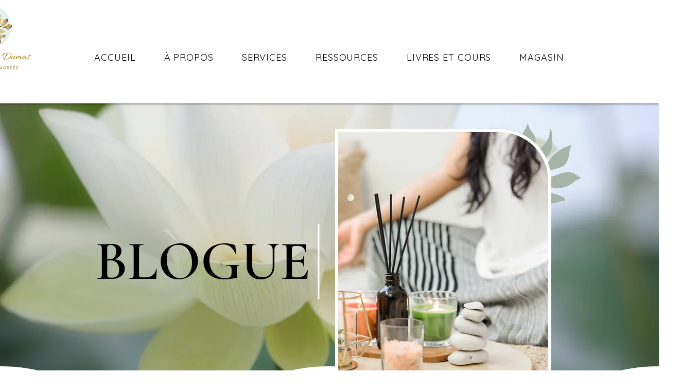

--- FILE ---
content_type: text/css; charset=utf-8
request_url: https://www.chantalanndumas.com/_serverless/pro-gallery-css-v4-server/layoutCss?ver=2&id=pro-blog&items=0_6000_4000&container=912_1034_474_720&options=gallerySizeType:px%7CgallerySizePx:454%7CimageMargin:32%7CisRTL:false%7CgalleryLayout:2%7CtitlePlacement:SHOW_ON_HOVER%7CcubeRatio:1%7CcubeType:fill
body_size: -273
content:
#pro-gallery-pro-blog [data-hook="item-container"][data-idx="0"].gallery-item-container{opacity: 1 !important;display: block !important;transition: opacity .2s ease !important;top: 0px !important;left: 0px !important;right: auto !important;height: 501px !important;width: 501px !important;} #pro-gallery-pro-blog [data-hook="item-container"][data-idx="0"] .gallery-item-common-info-outer{height: 100% !important;} #pro-gallery-pro-blog [data-hook="item-container"][data-idx="0"] .gallery-item-common-info{height: 100% !important;width: 100% !important;} #pro-gallery-pro-blog [data-hook="item-container"][data-idx="0"] .gallery-item-wrapper{width: 501px !important;height: 501px !important;margin: 0 !important;} #pro-gallery-pro-blog [data-hook="item-container"][data-idx="0"] .gallery-item-content{width: 501px !important;height: 501px !important;margin: 0px 0px !important;opacity: 1 !important;} #pro-gallery-pro-blog [data-hook="item-container"][data-idx="0"] .gallery-item-hover{width: 501px !important;height: 501px !important;opacity: 1 !important;} #pro-gallery-pro-blog [data-hook="item-container"][data-idx="0"] .item-hover-flex-container{width: 501px !important;height: 501px !important;margin: 0px 0px !important;opacity: 1 !important;} #pro-gallery-pro-blog [data-hook="item-container"][data-idx="0"] .gallery-item-wrapper img{width: 100% !important;height: 100% !important;opacity: 1 !important;} #pro-gallery-pro-blog .pro-gallery-prerender{height:501px !important;}#pro-gallery-pro-blog {height:501px !important; width:1034px !important;}#pro-gallery-pro-blog .pro-gallery-margin-container {height:501px !important;}#pro-gallery-pro-blog .pro-gallery {height:501px !important; width:1034px !important;}#pro-gallery-pro-blog .pro-gallery-parent-container {height:501px !important; width:1066px !important;}